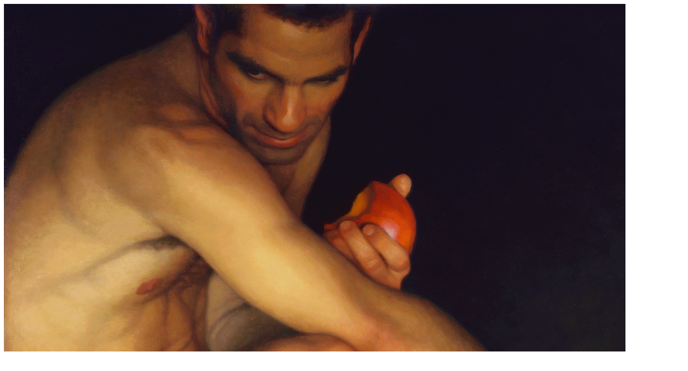

--- FILE ---
content_type: text/html; charset=UTF-8
request_url: https://michaelleonardartist.com/content/node/964
body_size: 58
content:


            <div class="field field--name-field-picture-image field--type-image field--label-hidden field--item">  <img loading="lazy" src="/sites/default/files/ml-ep-135.jpg" width="1400" height="1768" class="img-responsive" />

</div>
      
<div class="picture-title"><a href="/index.php/works/paintings/exhibited-painting/nectarine-man">
<span>Nectarine Man</span>
</a></div>
<div class="book-author"></div>
<div class="publisher-date">
  
  
            <div class="field field--name-field-created field--type-string field--label-hidden field--item">1997</div>
      
</div>
<div class="picture-medium">
            <div class="field field--name-field-type field--type-string field--label-hidden field--item">Alkyd-oil on Masonite</div>
      </div>
